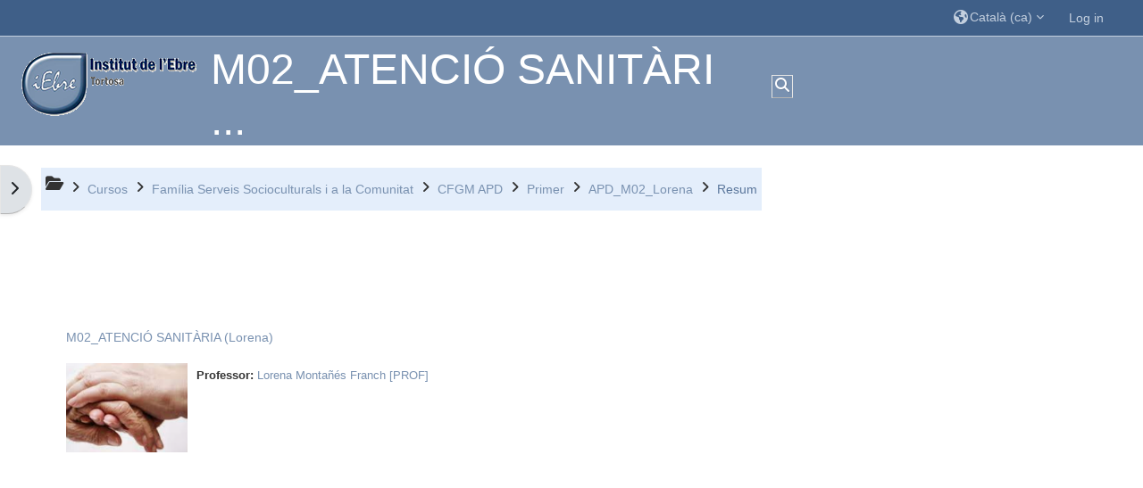

--- FILE ---
content_type: text/html; charset=utf-8
request_url: https://moodle.iesebre.com/course/info.php?id=1094&lang=ca
body_size: 11038
content:
<!DOCTYPE html>
<html  dir="ltr" lang="ca" xml:lang="ca">
<head>
    <title>Resum de M02_ATENCIÓ SANITÀRIA (Lorena) | Moodle iesebre</title>
    <link rel="icon" href="https://moodle.iesebre.com/theme/image.php/adaptable/theme/1730290891/favicon" />

<meta http-equiv="Content-Type" content="text/html; charset=utf-8" />
<meta name="keywords" content="moodle, Resum de M02_ATENCIÓ SANITÀRIA (Lorena) | Moodle iesebre" />
<link rel="stylesheet" type="text/css" href="https://moodle.iesebre.com/theme/yui_combo.php?rollup/3.18.1/yui-moodlesimple-min.css" /><script id="firstthemesheet" type="text/css">/** Required in order to fix style inclusion problems in IE with YUI **/</script><link rel="stylesheet" type="text/css" href="https://moodle.iesebre.com/theme/styles.php/adaptable/1730290891_1703337263/all" />
<script>
//<![CDATA[
var M = {}; M.yui = {};
M.pageloadstarttime = new Date();
M.cfg = {"wwwroot":"https:\/\/moodle.iesebre.com","homeurl":{},"sesskey":"BN2rKDFZnx","sessiontimeout":"7200","sessiontimeoutwarning":1200,"themerev":"1730290891","slasharguments":1,"theme":"adaptable","iconsystemmodule":"core\/icon_system_fontawesome","jsrev":"1730290891","admin":"admin","svgicons":true,"usertimezone":"Europa \/ Paris","language":"ca","courseId":1094,"courseContextId":119057,"contextid":119057,"contextInstanceId":1094,"langrev":1769742906,"templaterev":"1730290891"};var yui1ConfigFn = function(me) {if(/-skin|reset|fonts|grids|base/.test(me.name)){me.type='css';me.path=me.path.replace(/\.js/,'.css');me.path=me.path.replace(/\/yui2-skin/,'/assets/skins/sam/yui2-skin')}};
var yui2ConfigFn = function(me) {var parts=me.name.replace(/^moodle-/,'').split('-'),component=parts.shift(),module=parts[0],min='-min';if(/-(skin|core)$/.test(me.name)){parts.pop();me.type='css';min=''}
if(module){var filename=parts.join('-');me.path=component+'/'+module+'/'+filename+min+'.'+me.type}else{me.path=component+'/'+component+'.'+me.type}};
YUI_config = {"debug":false,"base":"https:\/\/moodle.iesebre.com\/lib\/yuilib\/3.18.1\/","comboBase":"https:\/\/moodle.iesebre.com\/theme\/yui_combo.php?","combine":true,"filter":null,"insertBefore":"firstthemesheet","groups":{"yui2":{"base":"https:\/\/moodle.iesebre.com\/lib\/yuilib\/2in3\/2.9.0\/build\/","comboBase":"https:\/\/moodle.iesebre.com\/theme\/yui_combo.php?","combine":true,"ext":false,"root":"2in3\/2.9.0\/build\/","patterns":{"yui2-":{"group":"yui2","configFn":yui1ConfigFn}}},"moodle":{"name":"moodle","base":"https:\/\/moodle.iesebre.com\/theme\/yui_combo.php?m\/1730290891\/","combine":true,"comboBase":"https:\/\/moodle.iesebre.com\/theme\/yui_combo.php?","ext":false,"root":"m\/1730290891\/","patterns":{"moodle-":{"group":"moodle","configFn":yui2ConfigFn}},"filter":null,"modules":{"moodle-core-maintenancemodetimer":{"requires":["base","node"]},"moodle-core-lockscroll":{"requires":["plugin","base-build"]},"moodle-core-event":{"requires":["event-custom"]},"moodle-core-dragdrop":{"requires":["base","node","io","dom","dd","event-key","event-focus","moodle-core-notification"]},"moodle-core-formchangechecker":{"requires":["base","event-focus","moodle-core-event"]},"moodle-core-actionmenu":{"requires":["base","event","node-event-simulate"]},"moodle-core-chooserdialogue":{"requires":["base","panel","moodle-core-notification"]},"moodle-core-blocks":{"requires":["base","node","io","dom","dd","dd-scroll","moodle-core-dragdrop","moodle-core-notification"]},"moodle-core-handlebars":{"condition":{"trigger":"handlebars","when":"after"}},"moodle-core-notification":{"requires":["moodle-core-notification-dialogue","moodle-core-notification-alert","moodle-core-notification-confirm","moodle-core-notification-exception","moodle-core-notification-ajaxexception"]},"moodle-core-notification-dialogue":{"requires":["base","node","panel","escape","event-key","dd-plugin","moodle-core-widget-focusafterclose","moodle-core-lockscroll"]},"moodle-core-notification-alert":{"requires":["moodle-core-notification-dialogue"]},"moodle-core-notification-confirm":{"requires":["moodle-core-notification-dialogue"]},"moodle-core-notification-exception":{"requires":["moodle-core-notification-dialogue"]},"moodle-core-notification-ajaxexception":{"requires":["moodle-core-notification-dialogue"]},"moodle-core_availability-form":{"requires":["base","node","event","event-delegate","panel","moodle-core-notification-dialogue","json"]},"moodle-backup-backupselectall":{"requires":["node","event","node-event-simulate","anim"]},"moodle-course-util":{"requires":["node"],"use":["moodle-course-util-base"],"submodules":{"moodle-course-util-base":{},"moodle-course-util-section":{"requires":["node","moodle-course-util-base"]},"moodle-course-util-cm":{"requires":["node","moodle-course-util-base"]}}},"moodle-course-categoryexpander":{"requires":["node","event-key"]},"moodle-course-dragdrop":{"requires":["base","node","io","dom","dd","dd-scroll","moodle-core-dragdrop","moodle-core-notification","moodle-course-coursebase","moodle-course-util"]},"moodle-course-management":{"requires":["base","node","io-base","moodle-core-notification-exception","json-parse","dd-constrain","dd-proxy","dd-drop","dd-delegate","node-event-delegate"]},"moodle-form-dateselector":{"requires":["base","node","overlay","calendar"]},"moodle-form-shortforms":{"requires":["node","base","selector-css3","moodle-core-event"]},"moodle-question-searchform":{"requires":["base","node"]},"moodle-question-chooser":{"requires":["moodle-core-chooserdialogue"]},"moodle-question-preview":{"requires":["base","dom","event-delegate","event-key","core_question_engine"]},"moodle-availability_completion-form":{"requires":["base","node","event","moodle-core_availability-form"]},"moodle-availability_date-form":{"requires":["base","node","event","io","moodle-core_availability-form"]},"moodle-availability_grade-form":{"requires":["base","node","event","moodle-core_availability-form"]},"moodle-availability_group-form":{"requires":["base","node","event","moodle-core_availability-form"]},"moodle-availability_grouping-form":{"requires":["base","node","event","moodle-core_availability-form"]},"moodle-availability_profile-form":{"requires":["base","node","event","moodle-core_availability-form"]},"moodle-mod_assign-history":{"requires":["node","transition"]},"moodle-mod_quiz-util":{"requires":["node","moodle-core-actionmenu"],"use":["moodle-mod_quiz-util-base"],"submodules":{"moodle-mod_quiz-util-base":{},"moodle-mod_quiz-util-slot":{"requires":["node","moodle-mod_quiz-util-base"]},"moodle-mod_quiz-util-page":{"requires":["node","moodle-mod_quiz-util-base"]}}},"moodle-mod_quiz-toolboxes":{"requires":["base","node","event","event-key","io","moodle-mod_quiz-quizbase","moodle-mod_quiz-util-slot","moodle-core-notification-ajaxexception"]},"moodle-mod_quiz-quizbase":{"requires":["base","node"]},"moodle-mod_quiz-questionchooser":{"requires":["moodle-core-chooserdialogue","moodle-mod_quiz-util","querystring-parse"]},"moodle-mod_quiz-dragdrop":{"requires":["base","node","io","dom","dd","dd-scroll","moodle-core-dragdrop","moodle-core-notification","moodle-mod_quiz-quizbase","moodle-mod_quiz-util-base","moodle-mod_quiz-util-page","moodle-mod_quiz-util-slot","moodle-course-util"]},"moodle-mod_quiz-modform":{"requires":["base","node","event"]},"moodle-mod_quiz-autosave":{"requires":["base","node","event","event-valuechange","node-event-delegate","io-form"]},"moodle-message_airnotifier-toolboxes":{"requires":["base","node","io"]},"moodle-filter_glossary-autolinker":{"requires":["base","node","io-base","json-parse","event-delegate","overlay","moodle-core-event","moodle-core-notification-alert","moodle-core-notification-exception","moodle-core-notification-ajaxexception"]},"moodle-editor_atto-rangy":{"requires":[]},"moodle-editor_atto-editor":{"requires":["node","transition","io","overlay","escape","event","event-simulate","event-custom","node-event-html5","node-event-simulate","yui-throttle","moodle-core-notification-dialogue","moodle-editor_atto-rangy","handlebars","timers","querystring-stringify"]},"moodle-editor_atto-plugin":{"requires":["node","base","escape","event","event-outside","handlebars","event-custom","timers","moodle-editor_atto-menu"]},"moodle-editor_atto-menu":{"requires":["moodle-core-notification-dialogue","node","event","event-custom"]},"moodle-report_eventlist-eventfilter":{"requires":["base","event","node","node-event-delegate","datatable","autocomplete","autocomplete-filters"]},"moodle-report_loglive-fetchlogs":{"requires":["base","event","node","io","node-event-delegate"]},"moodle-gradereport_history-userselector":{"requires":["escape","event-delegate","event-key","handlebars","io-base","json-parse","moodle-core-notification-dialogue"]},"moodle-qbank_editquestion-chooser":{"requires":["moodle-core-chooserdialogue"]},"moodle-tool_lp-dragdrop-reorder":{"requires":["moodle-core-dragdrop"]},"moodle-assignfeedback_editpdf-editor":{"requires":["base","event","node","io","graphics","json","event-move","event-resize","transition","querystring-stringify-simple","moodle-core-notification-dialog","moodle-core-notification-alert","moodle-core-notification-warning","moodle-core-notification-exception","moodle-core-notification-ajaxexception"]},"moodle-atto_accessibilitychecker-button":{"requires":["color-base","moodle-editor_atto-plugin"]},"moodle-atto_accessibilityhelper-button":{"requires":["moodle-editor_atto-plugin"]},"moodle-atto_align-button":{"requires":["moodle-editor_atto-plugin"]},"moodle-atto_bold-button":{"requires":["moodle-editor_atto-plugin"]},"moodle-atto_charmap-button":{"requires":["moodle-editor_atto-plugin"]},"moodle-atto_clear-button":{"requires":["moodle-editor_atto-plugin"]},"moodle-atto_collapse-button":{"requires":["moodle-editor_atto-plugin"]},"moodle-atto_emojipicker-button":{"requires":["moodle-editor_atto-plugin"]},"moodle-atto_emoticon-button":{"requires":["moodle-editor_atto-plugin"]},"moodle-atto_equation-button":{"requires":["moodle-editor_atto-plugin","moodle-core-event","io","event-valuechange","tabview","array-extras"]},"moodle-atto_h5p-button":{"requires":["moodle-editor_atto-plugin"]},"moodle-atto_html-button":{"requires":["promise","moodle-editor_atto-plugin","moodle-atto_html-beautify","moodle-atto_html-codemirror","event-valuechange"]},"moodle-atto_html-beautify":{},"moodle-atto_html-codemirror":{"requires":["moodle-atto_html-codemirror-skin"]},"moodle-atto_image-button":{"requires":["moodle-editor_atto-plugin"]},"moodle-atto_indent-button":{"requires":["moodle-editor_atto-plugin"]},"moodle-atto_italic-button":{"requires":["moodle-editor_atto-plugin"]},"moodle-atto_link-button":{"requires":["moodle-editor_atto-plugin"]},"moodle-atto_managefiles-button":{"requires":["moodle-editor_atto-plugin"]},"moodle-atto_managefiles-usedfiles":{"requires":["node","escape"]},"moodle-atto_media-button":{"requires":["moodle-editor_atto-plugin","moodle-form-shortforms"]},"moodle-atto_noautolink-button":{"requires":["moodle-editor_atto-plugin"]},"moodle-atto_orderedlist-button":{"requires":["moodle-editor_atto-plugin"]},"moodle-atto_recordrtc-button":{"requires":["moodle-editor_atto-plugin","moodle-atto_recordrtc-recording"]},"moodle-atto_recordrtc-recording":{"requires":["moodle-atto_recordrtc-button"]},"moodle-atto_rtl-button":{"requires":["moodle-editor_atto-plugin"]},"moodle-atto_strike-button":{"requires":["moodle-editor_atto-plugin"]},"moodle-atto_subscript-button":{"requires":["moodle-editor_atto-plugin"]},"moodle-atto_superscript-button":{"requires":["moodle-editor_atto-plugin"]},"moodle-atto_table-button":{"requires":["moodle-editor_atto-plugin","moodle-editor_atto-menu","event","event-valuechange"]},"moodle-atto_title-button":{"requires":["moodle-editor_atto-plugin"]},"moodle-atto_underline-button":{"requires":["moodle-editor_atto-plugin"]},"moodle-atto_undo-button":{"requires":["moodle-editor_atto-plugin"]},"moodle-atto_unorderedlist-button":{"requires":["moodle-editor_atto-plugin"]}}},"gallery":{"name":"gallery","base":"https:\/\/moodle.iesebre.com\/lib\/yuilib\/gallery\/","combine":true,"comboBase":"https:\/\/moodle.iesebre.com\/theme\/yui_combo.php?","ext":false,"root":"gallery\/1730290891\/","patterns":{"gallery-":{"group":"gallery"}}}},"modules":{"core_filepicker":{"name":"core_filepicker","fullpath":"https:\/\/moodle.iesebre.com\/lib\/javascript.php\/1730290891\/repository\/filepicker.js","requires":["base","node","node-event-simulate","json","async-queue","io-base","io-upload-iframe","io-form","yui2-treeview","panel","cookie","datatable","datatable-sort","resize-plugin","dd-plugin","escape","moodle-core_filepicker","moodle-core-notification-dialogue"]},"core_comment":{"name":"core_comment","fullpath":"https:\/\/moodle.iesebre.com\/lib\/javascript.php\/1730290891\/comment\/comment.js","requires":["base","io-base","node","json","yui2-animation","overlay","escape"]}},"logInclude":[],"logExclude":[],"logLevel":null};
M.yui.loader = {modules: {}};

//]]>
</script>
    <!-- CSS print media -->
    <meta name="viewport" content="width=device-width, initial-scale=1.0">

    <!-- Twitter Card data -->
    <meta name="twitter:card" value="summary">
    <meta name="twitter:site" value="Moodle Institut de l'Ebre" />
    <meta name="twitter:title" value="Resum de M02_ATENCIÓ SANITÀRIA (Lorena) | Moodle iesebre" />

    <!-- Open Graph data -->
    <meta property="og:title" content="Resum de M02_ATENCIÓ SANITÀRIA (Lorena) | Moodle iesebre" />
    <meta property="og:type" content="website" />
    <meta property="og:url" content="" />
    <meta name="og:site_name" value="Moodle Institut de l'Ebre" />

    <!-- Chrome, Firefox OS and Opera on Android topbar color -->
    <meta name="theme-color" content="#3f5f88" />

    <!-- Windows Phone topbar color -->
    <meta name="msapplication-navbutton-color" content="#3f5f88" />

    <!-- iOS Safari topbar color -->
    <meta name="apple-mobile-web-app-status-bar-style" content="#3f5f88" />

    </head>
<body  id="page-course-info" class="format-topics  path-course chrome dir-ltr lang-ca yui-skin-sam yui3-skin-sam moodle-iesebre-com pagelayout-incourse course-1094 context-119057 category-120 notloggedin theme theme_adaptable two-column  fullin header-style1 showblockicons standard uses-drawers nomobilenavigation">

<div>
    <a class="sr-only sr-only-focusable" href="#maincontent">Ves al contingut principal</a>
</div><script src="https://moodle.iesebre.com/lib/javascript.php/1730290891/lib/polyfills/polyfill.js"></script>
<script src="https://moodle.iesebre.com/theme/yui_combo.php?rollup/3.18.1/yui-moodlesimple-min.js"></script><script src="https://moodle.iesebre.com/theme/jquery.php/core/jquery-3.7.1.min.js"></script>
<script src="https://moodle.iesebre.com/theme/jquery.php/theme_adaptable/pace-min.js"></script>
<script src="https://moodle.iesebre.com/theme/jquery.php/theme_adaptable/jquery-flexslider-min.js"></script>
<script src="https://moodle.iesebre.com/theme/jquery.php/theme_adaptable/tickerme.js"></script>
<script src="https://moodle.iesebre.com/theme/jquery.php/theme_adaptable/jquery-easing-min.js"></script>
<script src="https://moodle.iesebre.com/theme/jquery.php/theme_adaptable/adaptable_v2_1_1_2.js"></script>
<script src="https://moodle.iesebre.com/lib/javascript.php/1730290891/lib/javascript-static.js"></script>
<script>
//<![CDATA[
document.body.className += ' jsenabled';
//]]>
</script>


<div id="page-wrapper">
    <div  class="drawer drawer-left d-print-none not-initialized" data-region="fixed-drawer" id="theme_adaptable-drawers-sidepost" data-preference="drawer-open-block" data-state="show-drawer-left" data-forceopen="" data-close-on-resize="1">
    <div class="drawerheader">
        <button
            class="btn drawertoggle icon-no-margin hidden"
            data-toggler="drawers"
            data-action="closedrawer"
            data-target="theme_adaptable-drawers-sidepost"
            data-toggle="tooltip"
            data-placement="right"
            title="Tanca el calaix dels blocs"
        >
            <i class="icon fa fa-times fa-fw " aria-hidden="true"  ></i>
        </button>
        <div class="drawerheadercontent hidden">
            
        </div>
    </div>
    <div class="drawercontent drag-container" data-usertour="scroller">
                    <section class="d-print-none" aria-label="Blocs">
                
                <aside id="block-region-side-post" class="block-region" data-blockregion="side-post" data-droptarget="1"><a class="skip skip-block" id="fsb-1" href="#sb-1">Omet Navegació</a><section id="inst38" class="block_navigation block mb-3" role="navigation" data-block="navigation" data-instanceid="38" aria-labelledby="instance-38-header"><div class="header"><div id="instance-38-action" class="block-action block-collapsible" data-instanceid="38" title="Show / hide the block"></div><div class="title"><div class="block_action"></div><h2 class="d-inline" id="instance-38-header">Navegació</h2></div><div class="block-controls"></div></div><div class="content"><ul class="block_tree list" role="tree" data-ajax-loader="block_navigation/nav_loader"><li class="type_unknown depth_1 contains_branch" role="treeitem" aria-expanded="true" aria-owns="random697c3b41b44502_group" data-collapsible="false" aria-labelledby="random697c3b41b44501_label_1_1"><p class="tree_item branch navigation_node"><a tabindex="-1" id="random697c3b41b44501_label_1_1" href="https://moodle.iesebre.com/">Inici</a></p><ul id="random697c3b41b44502_group" role="group"><li class="type_custom depth_2 item_with_icon" role="treeitem" aria-labelledby="random697c3b41b44503_label_2_3"><p class="tree_item hasicon"><a tabindex="-1" id="random697c3b41b44503_label_2_3" href="https://moodle.iesebre.com/my/courses.php"><i class="icon fa fa-fw fa-fw navicon" aria-hidden="true"  ></i><span class="item-content-wrap">Els meus cursos</span></a></p></li><li class="type_system depth_2 item_with_icon" role="treeitem" aria-labelledby="random697c3b41b44503_label_2_4"><p class="tree_item hasicon"><a tabindex="-1" id="random697c3b41b44503_label_2_4" href="https://moodle.iesebre.com/my/courses.php"><i class="icon fa fa-graduation-cap fa-fw navicon" aria-hidden="true"  ></i><span class="item-content-wrap">Els meus cursos</span></a></p></li><li class="type_system depth_2 contains_branch" role="treeitem" aria-expanded="true" aria-owns="random697c3b41b44506_group" aria-labelledby="random697c3b41b44503_label_2_5"><p class="tree_item branch canexpand"><a tabindex="-1" id="random697c3b41b44503_label_2_5" href="https://moodle.iesebre.com/course/index.php">Cursos</a></p><ul id="random697c3b41b44506_group" role="group"><li class="type_category depth_3 contains_branch" role="treeitem" aria-expanded="true" aria-owns="random697c3b41b44508_group" aria-labelledby="random697c3b41b44507_label_3_6"><p class="tree_item branch canexpand"><span tabindex="-1" id="random697c3b41b44507_label_3_6">Família Serveis Socioculturals i a la Comunitat</span></p><ul id="random697c3b41b44508_group" role="group"><li class="type_category depth_4 contains_branch" role="treeitem" aria-expanded="true" aria-owns="random697c3b41b445010_group" aria-labelledby="random697c3b41b44509_label_4_7"><p class="tree_item branch canexpand"><span tabindex="-1" id="random697c3b41b44509_label_4_7">CFGM APD</span></p><ul id="random697c3b41b445010_group" role="group"><li class="type_category depth_5 contains_branch" role="treeitem" aria-expanded="true" aria-owns="random697c3b41b445012_group" aria-labelledby="random697c3b41b445011_label_5_8"><p class="tree_item branch"><span tabindex="-1" id="random697c3b41b445011_label_5_8">Primer </span></p><ul id="random697c3b41b445012_group" role="group"><li class="type_course depth_6 item_with_icon" role="treeitem" aria-labelledby="random697c3b41b445013_label_6_9"><p class="tree_item hasicon"><a tabindex="-1" id="random697c3b41b445013_label_6_9" title="APD_C056 Català professional" href="https://moodle.iesebre.com/course/view.php?id=2279"><i class="icon fa fa-graduation-cap fa-fw navicon" aria-hidden="true"  ></i><span class="item-content-wrap">1APD_C056_CATPRO</span></a></p></li><li class="type_course depth_6 item_with_icon" role="treeitem" aria-labelledby="random697c3b41b445013_label_6_10"><p class="tree_item hasicon"><a tabindex="-1" id="random697c3b41b445013_label_6_10" title="APD_1664 Digitalització aplicada als sectors productius" href="https://moodle.iesebre.com/course/view.php?id=2278"><i class="icon fa fa-graduation-cap fa-fw navicon" aria-hidden="true"  ></i><span class="item-content-wrap">1APD_1664_DIG</span></a></p></li><li class="type_course depth_6 item_with_icon" role="treeitem" aria-labelledby="random697c3b41b445013_label_6_11"><p class="tree_item hasicon"><a tabindex="-1" id="random697c3b41b445013_label_6_11" title="Atenció sanitària B - Felisa Dellà" href="https://moodle.iesebre.com/course/view.php?id=2268"><i class="icon fa fa-graduation-cap fa-fw navicon" aria-hidden="true"  ></i><span class="item-content-wrap">1APD_B_0216_AS</span></a></p></li><li class="type_course depth_6 item_with_icon" role="treeitem" aria-labelledby="random697c3b41b445013_label_6_12"><p class="tree_item hasicon"><a tabindex="-1" id="random697c3b41b445013_label_6_12" title="1708 Sostenibilitat aplicada al sector productiu APD" href="https://moodle.iesebre.com/course/view.php?id=2216"><i class="icon fa fa-graduation-cap fa-fw navicon" aria-hidden="true"  ></i><span class="item-content-wrap">1708 Sostenibilitat APD</span></a></p></li><li class="type_course depth_6 item_with_icon" role="treeitem" aria-labelledby="random697c3b41b445013_label_6_13"><p class="tree_item hasicon"><a tabindex="-1" id="random697c3b41b445013_label_6_13" title="TUT_1APD_25_26" href="https://moodle.iesebre.com/course/view.php?id=2132"><i class="icon fa fa-graduation-cap fa-fw navicon" aria-hidden="true"  ></i><span class="item-content-wrap">TUT_1APD_25_26</span></a></p></li><li class="type_course depth_6 item_with_icon" role="treeitem" aria-labelledby="random697c3b41b445013_label_6_14"><p class="tree_item hasicon"><a tabindex="-1" id="random697c3b41b445013_label_6_14" title="IPO I_EIN_25-26" href="https://moodle.iesebre.com/course/view.php?id=2102"><i class="icon fa fa-graduation-cap fa-fw navicon" aria-hidden="true"  ></i><span class="item-content-wrap">IPO I_EDIN_25-26</span></a></p></li><li class="type_course depth_6 item_with_icon" role="treeitem" aria-labelledby="random697c3b41b445013_label_6_15"><p class="tree_item hasicon"><a tabindex="-1" id="random697c3b41b445013_label_6_15" title="ATENCIÓ HIGIÈNICA 1APD (Cinta Mestre)" href="https://moodle.iesebre.com/course/view.php?id=2038"><i class="icon fa fa-graduation-cap fa-fw navicon" aria-hidden="true"  ></i><span class="item-content-wrap">MP03 Atenció Higiènica_Cinta Mestre</span></a></p></li><li class="type_course depth_6 item_with_icon" role="treeitem" aria-labelledby="random697c3b41b445013_label_6_16"><p class="tree_item hasicon"><a tabindex="-1" id="random697c3b41b445013_label_6_16" title="APD 1B MP 0216 ATENCIÓ SANITÀRIA (Cinta Mestre)" href="https://moodle.iesebre.com/course/view.php?id=2037"><i class="icon fa fa-graduation-cap fa-fw navicon" aria-hidden="true"  ></i><span class="item-content-wrap">1APD_M02_Cinta Mestre</span></a></p></li><li class="type_course depth_6 item_with_icon" role="treeitem" aria-labelledby="random697c3b41b445013_label_6_17"><p class="tree_item hasicon"><a tabindex="-1" id="random697c3b41b445013_label_6_17" title="0212 CARACTERÍSTIQUES I NECESSITATS DE LES PERSONES EN SITUACIÓ DE DEPENDÈNCIA" href="https://moodle.iesebre.com/course/view.php?id=2020"><i class="icon fa fa-graduation-cap fa-fw navicon" aria-hidden="true"  ></i><span class="item-content-wrap">MP212 CARACTERÍSTIQUES ADP</span></a></p></li><li class="type_course depth_6 item_with_icon" role="treeitem" aria-labelledby="random697c3b41b445013_label_6_18"><p class="tree_item hasicon"><a tabindex="-1" id="random697c3b41b445013_label_6_18" title="0210 Organització de l&#039;atenció a les persones en situació de dependència" href="https://moodle.iesebre.com/course/view.php?id=1326"><i class="icon fa fa-graduation-cap fa-fw navicon" aria-hidden="true"  ></i><span class="item-content-wrap">Organització 1r APD</span></a></p></li><li class="type_course depth_6 item_with_icon" role="treeitem" aria-labelledby="random697c3b41b445013_label_6_19"><p class="tree_item hasicon"><a tabindex="-1" id="random697c3b41b445013_label_6_19" title="M01 Organització a l&#039;atenció a la dependència (Sebastià)" href="https://moodle.iesebre.com/course/view.php?id=1064"><i class="icon fa fa-graduation-cap fa-fw navicon" aria-hidden="true"  ></i><span class="item-content-wrap">APD MP 01 ORGANITZACIÓ</span></a></p></li><li class="type_course depth_6 item_with_icon current_branch" role="treeitem" aria-labelledby="random697c3b41b445013_label_6_20"><p class="tree_item hasicon active_tree_node"><a tabindex="-1" id="random697c3b41b445013_label_6_20" title="M02_ATENCIÓ SANITÀRIA (Lorena)" href="https://moodle.iesebre.com/course/view.php?id=1094"><i class="icon fa fa-graduation-cap fa-fw navicon" aria-hidden="true"  ></i><span class="item-content-wrap">APD_M02_Lorena</span></a></p></li></ul></li><li class="type_category depth_5 contains_branch" role="treeitem" aria-expanded="false" data-requires-ajax="true" data-loaded="false" data-node-id="expandable_branch_10_121" data-node-key="121" data-node-type="10" aria-labelledby="random697c3b41b445011_label_5_21"><p class="tree_item branch" id="expandable_branch_10_121"><span tabindex="-1" id="random697c3b41b445011_label_5_21">Segon</span></p></li><li class="type_course depth_5 item_with_icon" role="treeitem" aria-labelledby="random697c3b41b445011_label_5_22"><p class="tree_item hasicon"><a tabindex="-1" id="random697c3b41b445011_label_5_22" title="Atenció Higiènica - Marina " href="https://moodle.iesebre.com/course/view.php?id=2210"><i class="icon fa fa-graduation-cap fa-fw navicon" aria-hidden="true"  ></i><span class="item-content-wrap">Atenció Higiènica</span></a></p></li></ul></li><li class="type_category depth_4 contains_branch" role="treeitem" aria-expanded="false" data-requires-ajax="true" data-loaded="false" data-node-id="expandable_branch_10_70" data-node-key="70" data-node-type="10" aria-labelledby="random697c3b41b44509_label_4_23"><p class="tree_item branch" id="expandable_branch_10_70"><span tabindex="-1" id="random697c3b41b44509_label_4_23">CFGS EIN</span></p></li><li class="type_category depth_4 contains_branch" role="treeitem" aria-expanded="false" data-requires-ajax="true" data-loaded="false" data-node-id="expandable_branch_10_71" data-node-key="71" data-node-type="10" aria-labelledby="random697c3b41b44509_label_4_24"><p class="tree_item branch" id="expandable_branch_10_71"><span tabindex="-1" id="random697c3b41b44509_label_4_24">CFGS IS</span></p></li></ul></li><li class="type_category depth_3 contains_branch" role="treeitem" aria-expanded="false" data-requires-ajax="true" data-loaded="false" data-node-id="expandable_branch_10_2" data-node-key="2" data-node-type="10" aria-labelledby="random697c3b41b44507_label_3_25"><p class="tree_item branch" id="expandable_branch_10_2"><span tabindex="-1" id="random697c3b41b44507_label_3_25">Moodles de suport al professorat</span></p></li><li class="type_category depth_3 contains_branch" role="treeitem" aria-expanded="false" data-requires-ajax="true" data-loaded="false" data-node-id="expandable_branch_10_7" data-node-key="7" data-node-type="10" aria-labelledby="random697c3b41b44507_label_3_26"><p class="tree_item branch" id="expandable_branch_10_7"><span tabindex="-1" id="random697c3b41b44507_label_3_26">Anglès</span></p></li><li class="type_category depth_3 contains_branch" role="treeitem" aria-expanded="false" data-requires-ajax="true" data-loaded="false" data-node-id="expandable_branch_10_96" data-node-key="96" data-node-type="10" aria-labelledby="random697c3b41b44507_label_3_27"><p class="tree_item branch" id="expandable_branch_10_96"><span tabindex="-1" id="random697c3b41b44507_label_3_27">Certificats de Professionalitat</span></p></li><li class="type_category depth_3 contains_branch" role="treeitem" aria-expanded="false" data-requires-ajax="true" data-loaded="false" data-node-id="expandable_branch_10_10" data-node-key="10" data-node-type="10" aria-labelledby="random697c3b41b44507_label_3_28"><p class="tree_item branch" id="expandable_branch_10_10"><span tabindex="-1" id="random697c3b41b44507_label_3_28">Família Administració i Gestió</span></p></li><li class="type_category depth_3 contains_branch" role="treeitem" aria-expanded="false" data-requires-ajax="true" data-loaded="false" data-node-id="expandable_branch_10_15" data-node-key="15" data-node-type="10" aria-labelledby="random697c3b41b44507_label_3_29"><p class="tree_item branch" id="expandable_branch_10_15"><span tabindex="-1" id="random697c3b41b44507_label_3_29">Família Arts gràfiques</span></p></li><li class="type_category depth_3 contains_branch" role="treeitem" aria-expanded="false" data-requires-ajax="true" data-loaded="false" data-node-id="expandable_branch_10_18" data-node-key="18" data-node-type="10" aria-labelledby="random697c3b41b44507_label_3_30"><p class="tree_item branch" id="expandable_branch_10_18"><span tabindex="-1" id="random697c3b41b44507_label_3_30">Família de Comerç i Màrqueting</span></p></li><li class="type_category depth_3 contains_branch" role="treeitem" aria-expanded="false" data-requires-ajax="true" data-loaded="false" data-node-id="expandable_branch_10_25" data-node-key="25" data-node-type="10" aria-labelledby="random697c3b41b44507_label_3_31"><p class="tree_item branch" id="expandable_branch_10_25"><span tabindex="-1" id="random697c3b41b44507_label_3_31">Família Electricitat-Electrònica</span></p></li><li class="type_category depth_3 contains_branch" role="treeitem" aria-expanded="false" data-requires-ajax="true" data-loaded="false" data-node-id="expandable_branch_10_33" data-node-key="33" data-node-type="10" aria-labelledby="random697c3b41b44507_label_3_32"><p class="tree_item branch" id="expandable_branch_10_33"><span tabindex="-1" id="random697c3b41b44507_label_3_32">Família Energia i Aigua</span></p></li><li class="type_category depth_3 contains_branch" role="treeitem" aria-expanded="false" data-requires-ajax="true" data-loaded="false" data-node-id="expandable_branch_10_35" data-node-key="35" data-node-type="10" aria-labelledby="random697c3b41b44507_label_3_33"><p class="tree_item branch" id="expandable_branch_10_35"><span tabindex="-1" id="random697c3b41b44507_label_3_33">Família Fabricació Mecànica</span></p></li><li class="type_category depth_3 contains_branch" role="treeitem" aria-expanded="false" data-requires-ajax="true" data-loaded="false" data-node-id="expandable_branch_10_113" data-node-key="113" data-node-type="10" aria-labelledby="random697c3b41b44507_label_3_34"><p class="tree_item branch" id="expandable_branch_10_113"><span tabindex="-1" id="random697c3b41b44507_label_3_34">Família Imatge i So</span></p></li><li class="type_category depth_3 contains_branch" role="treeitem" aria-expanded="false" data-requires-ajax="true" data-loaded="false" data-node-id="expandable_branch_10_39" data-node-key="39" data-node-type="10" aria-labelledby="random697c3b41b44507_label_3_35"><p class="tree_item branch" id="expandable_branch_10_39"><span tabindex="-1" id="random697c3b41b44507_label_3_35">Família Informàtica i Comunicacions</span></p></li><li class="type_category depth_3 contains_branch" role="treeitem" aria-expanded="false" data-requires-ajax="true" data-loaded="false" data-node-id="expandable_branch_10_53" data-node-key="53" data-node-type="10" aria-labelledby="random697c3b41b44507_label_3_36"><p class="tree_item branch" id="expandable_branch_10_53"><span tabindex="-1" id="random697c3b41b44507_label_3_36">Família Instal·lació i Manteniment</span></p></li><li class="type_category depth_3 contains_branch" role="treeitem" aria-expanded="false" data-requires-ajax="true" data-loaded="false" data-node-id="expandable_branch_10_55" data-node-key="55" data-node-type="10" aria-labelledby="random697c3b41b44507_label_3_37"><p class="tree_item branch" id="expandable_branch_10_55"><span tabindex="-1" id="random697c3b41b44507_label_3_37">Família Sanitat</span></p></li><li class="type_category depth_3 contains_branch" role="treeitem" aria-expanded="false" data-requires-ajax="true" data-loaded="false" data-node-id="expandable_branch_10_149" data-node-key="149" data-node-type="10" aria-labelledby="random697c3b41b44507_label_3_38"><p class="tree_item branch" id="expandable_branch_10_149"><span tabindex="-1" id="random697c3b41b44507_label_3_38">Família Transport i Manteniment de Vehicles</span></p></li><li class="type_category depth_3 contains_branch" role="treeitem" aria-expanded="false" data-requires-ajax="true" data-loaded="false" data-node-id="expandable_branch_10_73" data-node-key="73" data-node-type="10" aria-labelledby="random697c3b41b44507_label_3_39"><p class="tree_item branch" id="expandable_branch_10_73"><span tabindex="-1" id="random697c3b41b44507_label_3_39">FOL</span></p></li><li class="type_category depth_3 contains_branch" role="treeitem" aria-expanded="false" data-requires-ajax="true" data-loaded="false" data-node-id="expandable_branch_10_81" data-node-key="81" data-node-type="10" aria-labelledby="random697c3b41b44507_label_3_40"><p class="tree_item branch" id="expandable_branch_10_81"><span tabindex="-1" id="random697c3b41b44507_label_3_40">Francès</span></p></li><li class="type_category depth_3 contains_branch" role="treeitem" aria-expanded="false" data-requires-ajax="true" data-loaded="false" data-node-id="expandable_branch_10_87" data-node-key="87" data-node-type="10" aria-labelledby="random697c3b41b44507_label_3_41"><p class="tree_item branch" id="expandable_branch_10_87"><span tabindex="-1" id="random697c3b41b44507_label_3_41">Itinerari Formatiu Específic</span></p></li><li class="type_category depth_3 contains_branch" role="treeitem" aria-expanded="false" data-requires-ajax="true" data-loaded="false" data-node-id="expandable_branch_10_152" data-node-key="152" data-node-type="10" aria-labelledby="random697c3b41b44507_label_3_42"><p class="tree_item branch" id="expandable_branch_10_152"><span tabindex="-1" id="random697c3b41b44507_label_3_42">Programes de formació i inserció (PFI)</span></p></li><li class="type_category depth_3 contains_branch" role="treeitem" aria-expanded="false" data-requires-ajax="true" data-loaded="false" data-node-id="expandable_branch_10_6" data-node-key="6" data-node-type="10" aria-labelledby="random697c3b41b44507_label_3_43"><p class="tree_item branch" id="expandable_branch_10_6"><span tabindex="-1" id="random697c3b41b44507_label_3_43">Altres</span></p></li><li class="type_category depth_3 contains_branch" role="treeitem" aria-expanded="false" data-requires-ajax="true" data-loaded="false" data-node-id="expandable_branch_10_1" data-node-key="1" data-node-type="10" aria-labelledby="random697c3b41b44507_label_3_44"><p class="tree_item branch" id="expandable_branch_10_1"><span tabindex="-1" id="random697c3b41b44507_label_3_44">Miscel·lània</span></p></li><li class="type_category depth_3 contains_branch" role="treeitem" aria-expanded="false" data-requires-ajax="true" data-loaded="false" data-node-id="expandable_branch_10_184" data-node-key="184" data-node-type="10" aria-labelledby="random697c3b41b44507_label_3_45"><p class="tree_item branch" id="expandable_branch_10_184"><span tabindex="-1" id="random697c3b41b44507_label_3_45">Esborrar</span></p></li></ul></li></ul></li></ul></div></section><span class="skip-block-to" id="sb-1"></span></aside>
            </section>

    </div>
</div><header id="adaptable-page-header-wrapper">
    <div id="header1" class="above-header">
        <div class="container">
            <nav class="navbar navbar-expand btco-hover-menu">
                <button class="navbar-toggler nav-link aabtn d-block d-lg-none px-1 my-1 border-0" data-toggler="drawers" data-action="toggle" data-target="theme_adaptable-drawers-primary">
                    <span aria-hidden="true" class="fa fa-bars"></span>
                    <span class="sr-only">Panell lateral</span>
                </button>

                <div class="collapse navbar-collapse">
                <div class="my-auto m-1"></div>
                    <ul class="navbar-nav ml-auto my-auto">

                        <li class="nav-item navbarsearchsocial mx-md-1 my-auto d-md-block d-lg-none my-auto">
                            <div id="searchinput-navbar-697c3b41c4781697c3b41b445028" class="simplesearchform">
    <div class="collapse" id="searchform-navbar">
        <form autocomplete="off" action="https://moodle.iesebre.com/course/search.php" method="get" accept-charset="utf-8" class="mform form-inline searchform-navbar">
                <input type="hidden" name="context" value="119057">
            <div class="input-group">
                <label for="searchinput-697c3b41c4781697c3b41b445028">
                    <span class="sr-only">Course search</span>
                </label>
                    <input type="text"
                       id="searchinput-697c3b41c4781697c3b41b445028"
                       class="form-control withclear"
                       placeholder="Course search"
                       aria-label="Course search"
                       name="q"
                       data-region="input"
                       autocomplete="off"
                    >
                    <a class="btn btn-close"
                        data-action="closesearch"
                        data-toggle="collapse"
                        href="#searchform-navbar"
                        role="button"
                    >
                        <i class="icon fa fa-times fa-fw " aria-hidden="true"  ></i>
                        <span class="sr-only">Tanca</span>
                    </a>
                <div class="input-group-append">
                    <button type="submit" class="btn btn-submit" data-action="submit">
                        <i class="icon fa fa-search fa-fw " aria-hidden="true"  ></i>
                        <span class="sr-only">Course search</span>
                    </button>
                </div>
            </div>
        </form>
    </div>
    <a
        class="btn btn-open rounded-0 nav-link"
        data-toggle="collapse"
        data-action="opensearch"
        href="#searchform-navbar"
        role="button"
        aria-expanded="false"
        aria-controls="searchform-navbar"
        title="Commuta l'entrada de la cerca"
    >
        <i class="icon fa fa-search fa-fw " aria-hidden="true"  ></i>
        <span class="sr-only">Commuta l'entrada de la cerca</span>
    </a>
</div>
                        </li>


                        <li class="nav-item dropdown ml-2 my-auto"><li class="nav-item dropdown my-auto"><a href="https://moodle.iesebre.com/course/info.php?id=1094" class="nav-link dropdown-toggle my-auto" role="button" id="langmenu0" aria-haspopup="true" aria-expanded="false" aria-controls="dropdownlangmenu0" data-target="https://moodle.iesebre.com/course/info.php?id=1094" data-toggle="dropdown" title="Idioma"><i class="icon fa fa-globe fa-lg"></i><span class="langdesc">Català ‎(ca)‎</span></a><ul role="menu" class="dropdown-menu" id="dropdownlangmenu0" aria-labelledby="langmenu0"><li><a title="Català ‎(ca)‎" class="dropdown-item" href="https://moodle.iesebre.com/course/info.php?id=1094&amp;lang=ca">Català ‎(ca)‎</a></li><li><a title="English ‎(en)‎" class="dropdown-item" href="https://moodle.iesebre.com/course/info.php?id=1094&amp;lang=en">English ‎(en)‎</a></li><li><a title="Español - Internacional ‎(es)‎" class="dropdown-item" href="https://moodle.iesebre.com/course/info.php?id=1094&amp;lang=es">Español - Internacional ‎(es)‎</a></li></ul></li></li>

                        

                        <li class="nav-item"><a class="btn-login d-inline-block" href="https://moodle.iesebre.com/login/index.php">Log in</a></li>
                    </ul>
                </div>
            </nav>
        </div>
    </div>

    <div id="page-header" class="container d-none d-lg-block">
        <div class="row d-flex justify-content-start align-items-center h-100 ">
            <div class="col-lg-8 p-0">
                <div class="bd-highlight d-flex">
                    <div class="pb-2 pr-3 pt-2 bd-highlight d-none d-lg-block"><a href=https://moodle.iesebre.com aria-label="Inici" title="Moodle Institut de l'Ebre"><img src=//moodle.iesebre.com/pluginfile.php/1/theme_adaptable/logo/1730290891/logo_transparent.png id="logo" alt="Logotip"></a></div>
                    <div id="sitetitle" class="bd-highlight pt-2 d-none d-lg-block"><h1 id="coursetitle">M02_ATENCIÓ SANITÀRI ...</h1></div>
                </div>
                <div id="course-header">
                    
                </div>
            </div>
            <div class="col-lg-4">
                    <div class="headersearch pagelayoutoriginal d-none d-lg-inline-block">
    <div id="searchinput-navbar-697c3b41c49e7697c3b41b445029" class="simplesearchform">
    <div class="collapse" id="searchform-navbar">
        <form autocomplete="off" action="https://moodle.iesebre.com/course/search.php" method="get" accept-charset="utf-8" class="mform form-inline searchform-navbar">
                <input type="hidden" name="context" value="119057">
            <div class="input-group">
                <label for="searchinput-697c3b41c49e7697c3b41b445029">
                    <span class="sr-only">Course search</span>
                </label>
                    <input type="text"
                       id="searchinput-697c3b41c49e7697c3b41b445029"
                       class="form-control withclear"
                       placeholder="Course search"
                       aria-label="Course search"
                       name="q"
                       data-region="input"
                       autocomplete="off"
                    >
                    <a class="btn btn-close"
                        data-action="closesearch"
                        data-toggle="collapse"
                        href="#searchform-navbar"
                        role="button"
                    >
                        <i class="icon fa fa-times fa-fw " aria-hidden="true"  ></i>
                        <span class="sr-only">Tanca</span>
                    </a>
                <div class="input-group-append">
                    <button type="submit" class="btn btn-submit" data-action="submit">
                        <i class="icon fa fa-search fa-fw " aria-hidden="true"  ></i>
                        <span class="sr-only">Course search</span>
                    </button>
                </div>
            </div>
        </form>
    </div>
    <a
        class="btn btn-open rounded-0 nav-link"
        data-toggle="collapse"
        data-action="opensearch"
        href="#searchform-navbar"
        role="button"
        aria-expanded="false"
        aria-controls="searchform-navbar"
        title="Commuta l'entrada de la cerca"
    >
        <i class="icon fa fa-search fa-fw " aria-hidden="true"  ></i>
        <span class="sr-only">Commuta l'entrada de la cerca</span>
    </a>
</div>
</div>
            </div>

        </div>
    </div>


</header>


<div  class="drawer drawer-left drawer-primary d-print-none not-initialized" data-region="fixed-drawer" id="theme_adaptable-drawers-primary" data-preference="" data-state="show-drawer-primary" data-forceopen="0" data-close-on-resize="1">
    <div class="drawerheader">
        <button
            class="btn drawertoggle icon-no-margin hidden"
            data-toggler="drawers"
            data-action="closedrawer"
            data-target="theme_adaptable-drawers-primary"
            data-toggle="tooltip"
            data-placement="right"
            title="Tanca el calaix"
        >
            <i class="icon fa fa-times fa-fw " aria-hidden="true"  ></i>
        </button>
        <div class="drawerheadercontent hidden">
            
        </div>
    </div>
    <div class="drawercontent drag-container" data-usertour="scroller">
                <div class="list-group">
        </div>

    </div>
</div><div id="page" class="drawers"><div class="drawer-toggles d-flex">
</div><div class="drawer-toggles d-flex">
    <div class="drawer-toggler drawer-left-toggle ml-auto d-print-none">
        <button
            class="btn icon-no-margin"
            data-toggler="drawers"
            data-action="toggle"
            data-target="theme_adaptable-drawers-sidepost"
            data-toggle="tooltip"
            data-placement="left"
            title="Obre el calaix de blocs"
        >
            <span class="sr-only">Obre el calaix de blocs</span>
            <span class="dir-ltr-hide"><i class="icon fa fa-chevron-left fa-fw " aria-hidden="true"  ></i></span>
            <span class="dir-rtl-hide"><i class="icon fa fa-chevron-right fa-fw " aria-hidden="true"  ></i></span>
        </button>
    </div>
</div>
<div id="maincontainer" class="container outercont">
    <div class="row"><div id="page-second-header" class="col-12 pt-3 pb-3 d-none d-md-flex">
    <div class="d-flex flex-fill flex-wrap align-items-center">
        <div id="page-navbar" class="mr-auto">
            <nav role="navigation" aria-label="Fil d'Ariadna">
            <ol  class="breadcrumb d-none d-md-flex"><i title="Home" class="fa fa-folder-open fa-lg"></i><span class="separator"><i class="fa-angle-right fa"></i></span><li><span itemscope="" itemtype="http://data-vocabulary.org/Breadcrumb"><a itemprop="url" href="https://moodle.iesebre.com/course/index.php"><span itemprop="title">Cursos</span></a></span></li><span class="separator"><i class="fa-angle-right fa"></i></span><li><span itemscope="" itemtype="http://data-vocabulary.org/Breadcrumb"><a itemprop="url" href="https://moodle.iesebre.com/course/index.php?categoryid=69"><span itemprop="title">Família Serveis Socioculturals i a la Comunitat</span></a></span></li><span class="separator"><i class="fa-angle-right fa"></i></span><li><span itemscope="" itemtype="http://data-vocabulary.org/Breadcrumb"><a itemprop="url" href="https://moodle.iesebre.com/course/index.php?categoryid=72"><span itemprop="title">CFGM APD</span></a></span></li><span class="separator"><i class="fa-angle-right fa"></i></span><li><span itemscope="" itemtype="http://data-vocabulary.org/Breadcrumb"><a itemprop="url" href="https://moodle.iesebre.com/course/index.php?categoryid=120"><span itemprop="title">Primer </span></a></span></li><span class="separator"><i class="fa-angle-right fa"></i></span><li><span itemscope="" itemtype="http://data-vocabulary.org/Breadcrumb"><a itemprop="url" title="M02_ATENCIÓ SANITÀRIA (Lorena)" href="https://moodle.iesebre.com/course/view.php?id=1094"><span itemprop="title">APD_M02_Lorena</span></a></span></li><span class="separator"><i class="fa-angle-right fa"></i></span><li><span tabindex="0">Resum</span></li></ol>
        </nav>
        </div>
    </div>
</div></div>    <div id="page-content" class="row">
        <div id="region-main-box" class="col-12">
            <section id="region-main">
                <span class="notifications" id="user-notifications"></span><div class="secondary-navigation">
    <nav class="moremenu navigation">
        <ul id="moremenu--" role="menubar" class="nav more-nav ">
            <li role="none" class="nav-item dropdown dropdownmoremenu d-none" data-region="morebutton">
                <a class="dropdown-toggle nav-link " href="#" id="moremenu-dropdown-" role="menuitem" data-toggle="dropdown" aria-haspopup="true" aria-expanded="false" tabindex="-1">
                    Més
                </a>
                <ul class="dropdown-menu dropdown-menu-left" data-region="moredropdown" aria-labelledby="moremenu-dropdown-" role="menu">
                </ul>
            </li>
        </ul>
    </nav>
</div><div role="main"><span id="maincontent"></span><div class="box generalbox info"><div class="coursebox clearfix" data-courseid="1094" data-type="1"><div class="info"><h3 class="coursename"><a class="aalink" href="https://moodle.iesebre.com/course/view.php?id=1094">M02_ATENCIÓ SANITÀRIA (Lorena)</a></h3><div class="moreinfo"></div></div><div class="content"><div class="d-flex"><div class="courseimage"><img src="https://moodle.iesebre.com/pluginfile.php/119057/course/overviewfiles/Captura%20de%20Pantalla%202022-09-11%20a%20las%2018.30.13.png" alt="" /></div><div class="flex-grow-1"><ul class="teachers"><li><span class="font-weight-bold">Professor: </span><a href="https://moodle.iesebre.com/user/profile.php?id=5291">Lorena Montañés Franch [PROF]</a></li></ul></div></div></div></div></div><br /></div>            </section>
        </div>
    </div>
</div>


<footer id="page-footer" class="d-none d-lg-block">

<div id="course-footer"></div><div class="container blockplace1"><div class="row"></div></div>    <div class="info container2 clearfix">
        <div class="container">
            <div class="row">
                <div class="tool_usertours-resettourcontainer"></div>
                <div class="col-md-4 my-md-0 my-2 helplink"></div>                <div class="col-md-4 my-md-0 my-2">
                    <div class="tool_dataprivacy"><a href="https://moodle.iesebre.com/admin/tool/dataprivacy/summary.php">Resum de retenció de dades</a></div><a class="mobilelink" href="https://download.moodle.org/mobile?version=2023100902&amp;lang=ca&amp;iosappid=633359593&amp;androidappid=com.moodle.moodlemobile&amp;siteurl=https%3A%2F%2Fmoodle.iesebre.com">Instal·leu l’aplicació mòbil</a>                </div>
            </div>
            <div class="row"><div class="col-12 my-md-0 my-2"></div>        </div>
    </div>
</footer>

<div id="back-to-top"><i class="fa fa-angle-up "></i></div>

</div></div><script>
//<![CDATA[
var require = {
    baseUrl : 'https://moodle.iesebre.com/lib/requirejs.php/1730290891/',
    // We only support AMD modules with an explicit define() statement.
    enforceDefine: true,
    skipDataMain: true,
    waitSeconds : 0,

    paths: {
        jquery: 'https://moodle.iesebre.com/lib/javascript.php/1730290891/lib/jquery/jquery-3.7.1.min',
        jqueryui: 'https://moodle.iesebre.com/lib/javascript.php/1730290891/lib/jquery/ui-1.13.2/jquery-ui.min',
        jqueryprivate: 'https://moodle.iesebre.com/lib/javascript.php/1730290891/lib/requirejs/jquery-private'
    },

    // Custom jquery config map.
    map: {
      // '*' means all modules will get 'jqueryprivate'
      // for their 'jquery' dependency.
      '*': { jquery: 'jqueryprivate' },
      // Stub module for 'process'. This is a workaround for a bug in MathJax (see MDL-60458).
      '*': { process: 'core/first' },

      // 'jquery-private' wants the real jQuery module
      // though. If this line was not here, there would
      // be an unresolvable cyclic dependency.
      jqueryprivate: { jquery: 'jquery' }
    }
};

//]]>
</script>
<script src="https://moodle.iesebre.com/lib/javascript.php/1730290891/lib/requirejs/require.min.js"></script>
<script>
//<![CDATA[
M.util.js_pending("core/first");
require(['core/first'], function() {
require(['core/prefetch'])
;
M.util.js_pending('filter_mathjaxloader/loader'); require(['filter_mathjaxloader/loader'], function(amd) {amd.configure({"mathjaxconfig":"\nMathJax.Hub.Config({\n    config: [\"Accessible.js\", \"Safe.js\"],\n    errorSettings: { message: [\"!\"] },\n    skipStartupTypeset: true,\n    messageStyle: \"none\"\n});\n","lang":"ca"}); M.util.js_complete('filter_mathjaxloader/loader');});;
require(["media_videojs/loader"], function(loader) {
    loader.setUp('ca');
});;
M.util.js_pending('theme_adaptable/adaptable'); require(['theme_adaptable/adaptable'], function(amd) {amd.init(); M.util.js_complete('theme_adaptable/adaptable');});;
M.util.js_pending('theme_adaptable/bsoptions'); require(['theme_adaptable/bsoptions'], function(amd) {amd.init({"stickynavbar":true}); M.util.js_complete('theme_adaptable/bsoptions');});;
M.util.js_pending('block_navigation/navblock'); require(['block_navigation/navblock'], function(amd) {amd.init("38"); M.util.js_complete('block_navigation/navblock');});;
M.util.js_pending('block_settings/settingsblock'); require(['block_settings/settingsblock'], function(amd) {amd.init("39", null); M.util.js_complete('block_settings/settingsblock');});;
M.util.js_pending('theme_adaptable/collapseblock'); require(['theme_adaptable/collapseblock'], function(amd) {M.util.js_complete('theme_adaptable/collapseblock');});;

require(['theme_boost/drawers']);
;

require(
[
    'jquery',
],
function(
    $
) {
    var uniqid = "697c3b41c4781697c3b41b445028";
    var container = $('#searchinput-navbar-' + uniqid);
    var opensearch = container.find('[data-action="opensearch"]');
    var input = container.find('[data-region="input"]');
    var submit = container.find('[data-action="submit"]');

    submit.on('click', function(e) {
        if (input.val() === '') {
            e.preventDefault();
        }
    });
    container.on('hidden.bs.collapse', function() {
        opensearch.removeClass('d-none');
        input.val('');
    });
    container.on('show.bs.collapse', function() {
        opensearch.addClass('d-none');
    });
    container.on('shown.bs.collapse', function() {
        input.focus();
    });
});
;

require(
[
    'jquery',
],
function(
    $
) {
    var uniqid = "697c3b41c49e7697c3b41b445029";
    var container = $('#searchinput-navbar-' + uniqid);
    var opensearch = container.find('[data-action="opensearch"]');
    var input = container.find('[data-region="input"]');
    var submit = container.find('[data-action="submit"]');

    submit.on('click', function(e) {
        if (input.val() === '') {
            e.preventDefault();
        }
    });
    container.on('hidden.bs.collapse', function() {
        opensearch.removeClass('d-none');
        input.val('');
    });
    container.on('show.bs.collapse', function() {
        opensearch.addClass('d-none');
    });
    container.on('shown.bs.collapse', function() {
        input.focus();
    });
});
;

require(['theme_boost/drawers']);
;

    require(['core/moremenu'], function(moremenu) {
        moremenu(document.querySelector('#moremenu--'));
    });
;
M.util.js_pending('core/notification'); require(['core/notification'], function(amd) {amd.init(119057, []); M.util.js_complete('core/notification');});;
M.util.js_pending('core/log'); require(['core/log'], function(amd) {amd.setConfig({"level":"warn"}); M.util.js_complete('core/log');});;
M.util.js_pending('core/page_global'); require(['core/page_global'], function(amd) {amd.init(); M.util.js_complete('core/page_global');});;
M.util.js_pending('core/utility'); require(['core/utility'], function(amd) {M.util.js_complete('core/utility');});
    M.util.js_complete("core/first");
});
//]]>
</script>
<script src="https://cdn.jsdelivr.net/npm/mathjax@2.7.9/MathJax.js?delayStartupUntil=configured"></script>
<script>
//<![CDATA[
M.str = {"moodle":{"lastmodified":"Darrera modificaci\u00f3","name":"Nom","error":"Error","info":"Informaci\u00f3","yes":"S\u00ed","no":"No","viewallcourses":"Mostra tots els cursos","cancel":"Cancel\u00b7la","confirm":"Confirma","areyousure":"Segur que voleu tirar endavant aquesta acci\u00f3?","closebuttontitle":"Tanca","unknownerror":"Error desconegut","file":"Fitxer","url":"URL","collapseall":"Contreu-ho tot","expandall":"Expandeix-ho tot"},"repository":{"type":"Tipus","size":"Mida","invalidjson":"Cadena JSON inv\u00e0lida","nofilesattached":"No s'ha adjuntat cap fitxer","filepicker":"Selector de fitxers","logout":"Tanca la sessi\u00f3","nofilesavailable":"Cap fitxer disponible","norepositoriesavailable":"Cap dels vostres repositoris actuals pot retornar fitxers del format requerit.","fileexistsdialogheader":"El fitxer existeix","fileexistsdialog_editor":"Ja s'ha adjuntat un fitxer amb aquest nom al text que esteu editant","fileexistsdialog_filemanager":"Ja s'ha adjuntat un fitxer amb aquest nom","renameto":"Canvia el nom a \"{$a}\"","referencesexist":"Hi ha {$a} \u00e0lies o accessos directes de fitxer que utilitzen aquest fitxer com a font","select":"Selecciona"},"admin":{"confirmdeletecomments":"Confirmeu que voleu esborrar els comentaris seleccionats?","confirmation":"Confirmaci\u00f3"},"debug":{"debuginfo":"Informaci\u00f3 de depuraci\u00f3","line":"L\u00ednia","stacktrace":"Tra\u00e7a de la pila"},"langconfig":{"labelsep":":"}};
//]]>
</script>
<script>
//<![CDATA[
(function() {M.util.help_popups.setup(Y);
 M.util.js_pending('random697c3b41b445030'); Y.on('domready', function() { M.util.js_complete("init");  M.util.js_complete('random697c3b41b445030'); });
})();
//]]>
</script>


<script type="text/javascript">
    M.util.js_pending('theme_boost/loader');
    require(['theme_boost/loader', 'theme_boost/drawer'], function(Loader, Drawer) {
        Drawer.init();
        M.util.js_complete('theme_boost/loader');
    });
</script>
</body></html>